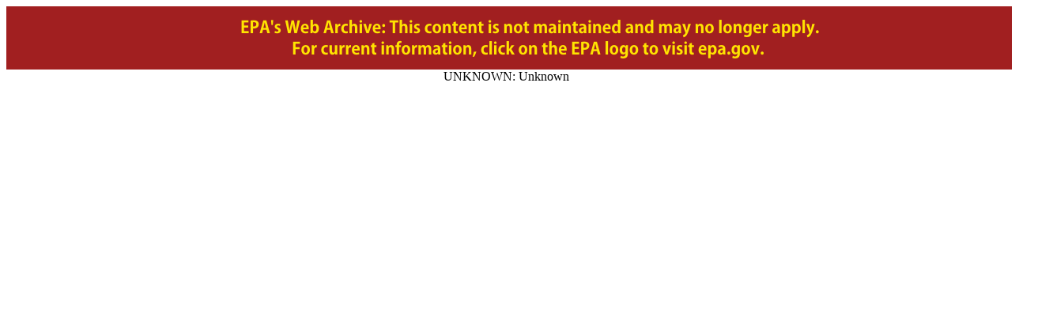

--- FILE ---
content_type: text/html
request_url: https://archive.epa.gov/ncer/ej/web/html/message-16.html
body_size: 1756
content:
<!DOCTYPE html PUBLIC "-//W3C//DTD XHTML 1.0 Transitional//EN" "http://www.w3.org/TR/xhtml1/DTD/xhtml1-transitional.dtd">

<html xmlns="http://www.w3.org/1999/xhtml">

<!-- Mirrored from www.epa.gov/ncer/ej/epaday2/rachelf/message.htm by HTTrack Website Copier/3.x [XR&CO'2014], Fri, 11 Sep 2015 01:58:05 GMT -->
<head>
    <title></title>
    <style type="text/css">
        .error { color: #b20000;  }
        .info { color: #000; }
        .warning { color: #0f0;  }
    </style>
    <script src="../js/common-19.js" type="text/javascript"></script>
    <script type="text/javascript">
        function searchCode(code, enums, field) {
            for (var a in enums) if (enums[a].code == code) return !field ? a : enums[a][field];
            return enums.Unknown.text;
        }
        window.onload = function() {
            var msgElement = document.getElementById('message');
            if (msgElement) {
                var q = new Accordent.QueryString(window.location.search);
                var type = searchCode(parseInt(q['type']), MessageTypes);
                msgElement.className = type.toLowerCase();
                msgElement.innerHTML = searchCode(parseInt(q['type']), MessageTypes, 'text').toUpperCase() + ': ' + searchCode(parseInt(q['code']), Messages, 'text');
            }
        }
    </script>
<link rel="stylesheet" href="../css/archive.css"/>
</head>
<body><div class="archive"></div>
    <div style="text-align: center;">
        <img id="img" src='../gif/spacer-19.gif' alt='' /><span id='message'></span>
    </div>
</body>

<!-- Mirrored from www.epa.gov/ncer/ej/epaday2/rachelf/message.htm by HTTrack Website Copier/3.x [XR&CO'2014], Fri, 11 Sep 2015 01:58:05 GMT -->
</html>


--- FILE ---
content_type: application/javascript
request_url: https://archive.epa.gov/ncer/ej/web/js/common-19.js
body_size: 20096
content:
function getSkinVersion() { return 3.0; }
function getSkinBuild() { return 0; }
(function() { var initializing = false, fnTest = /xyz/.test(function() { xyz; }) ? /\b_super\b/ : /.*/; this.Class = function() { }; Class.extend = function(prop) { var _super = this.prototype; initializing = true; var prototype = new this(); initializing = false; for (var name in prop) { prototype[name] = typeof prop[name] == "function" && typeof _super[name] == "function" && fnTest.test(prop[name]) ? (function(name, fn) { return function() { var tmp = this._super; this._super = _super[name]; var ret = fn.apply(this, arguments); this._super = tmp; return ret; }; })(name, prop[name]) : prop[name]; } function Class() { if (!initializing && this.init) this.init.apply(this, arguments); } Class.prototype = prototype; Class.constructor = Class; Class.extend = arguments.callee; return Class; }; })();
function loadData(url, isAsync, resultType, successHandler) { var delimiter = url.indexOf('?') > 0 ? '&' : '?'; url += delimiter + 'token=' + Math.ceil(Math.random() * 999999) + '-' + Math.ceil(Math.random() * 999999); $.ajax({ type: 'GET', url: url, dataType: resultType, async: isAsync || false, success: successHandler }); }
function JSONscriptRequest() { if (typeof (JSONscriptRequest._counter) == 'undefined') { JSONscriptRequest._counter = 1; JSONscriptRequest._head = document.getElementsByTagName("head").item(0); } } JSONscriptRequest.prototype = { addScript: function(url, noCache, scriptId) { if (isNullOrBlank(url)) return null; var scriptId = isNullOrBlank(scriptId) ? 'jsId' + JSONscriptRequest._counter++ : scriptId; var script = Accordent.Util.create('script', JSONscriptRequest._head, { id: scriptId, type: "text/javascript", charset: "utf-8", src: url + (!noCache ? '' : '{0}nocache={1}'.format(url.indexOf('?') < 0 ? '?' : '&', (new Date()).getTime())) }); return script; }, removeScript: function(scriptId) { var script = document.getElementById(scriptId); if (script) JSONscriptRequest._head.removeChild(script); } }
function htmlEncode(text) { return $('<div/>').text(text).html(); }
var PlayerType = {
    Silverlight: 'silverlight',
    Wmp: 'ms',
    Flash: 'flash',
    Real: 'rm',
    AllSilverlight: 'allsilverlight',
    Unknown: 'unknown',
    toCode: function(playerType) {
        switch (playerType) {
            case PlayerType.Wmp: return 1;
            case PlayerType.Real: return 2;
            case PlayerType.Flash: return 3;
            case PlayerType.Silverlight: return 4;
            case PlayerType.AllSilverlight: return 5;
            default: return -1;
        }
    }
};
var SourceType = { Live: 'Live', OnDemand: 'OnDemand' }
var PlayerState = {
    Playing: 'Playing',
    Stopped: 'Stopped',
    Paused: 'Paused',
    Buffering: 'Buffering',
    Closed: 'Closed',
    Opening: 'Opening',
    Waiting: 'Waiting',
    Unknown: 'Unknown',
    Complete: 'Complete',
    toCode: function(state) {
        switch (state) {
            case PlayerState.Playing: return 3;
            case PlayerState.Stopped: return 1;
            case PlayerState.Paused: return 2;
            case PlayerState.Buffering: return 6;
            case PlayerState.Opening: case PlayerState.Waiting: return 7;
            case PlayerState.Complete: return 8;
            case PlayerState.Closed: return 0;
            default: return -1;
        }
    },
    fromCode: function(code) {
        switch (code) {
            case 3: return PlayerState.Playing;
            case 1: return PlayerState.Stopped;
            case 2:
            case 4: //Real media
                return PlayerState.Paused;
            case 6: return PlayerState.Buffering;
            case 7: return PlayerState.Waiting;
            case 8: return PlayerState.Complete;
            case 0: return PlayerState.Closed;
            default: return PlayerState.Unknown;
        }
    }
};
var MessageTypes = {
    Unknown: { code: 0, text: 'Unknown' },
    Info: { code: 1, text: 'Info' },
    Warning: { code: 2, text: 'Warning' },
    Error: { code: 3, text: 'Error' }
};
var Messages = {
    Unknown: { code: 0, text: 'Unknown' },
    AmmsNotFound: { code: 102, text: 'You must launch this presentation from AMMS.' },
    VideoNotFound: { code: 101, text: 'Video not found.' }
};
function isOnDemand(vodOnly) {
    //return vodOnly !== 'hidden';
    return vodOnly !== 'hidden' && (new Accordent.QueryString(window.location.search)['rb'] || '').toLowerCase() !== 'true'; ;
}
function select(array, predicate, maxEntries) {
    maxEntries = maxEntries || array.length;
    var results = new Array();
    for (var i = 0; i < array.length; i++) {
        if (results.length >= maxEntries)
            break;

        if (predicate(array[i])) {
            results.push(array[i]);
        }
    }
    return results;
}
function getBaseUrl(url) {
    var lastSlashIndex = -1;
    for (var i = 0; i < url.length; i++) {
        var ch = url.charAt(i);
        if (ch == '/') lastSlashIndex = i;
        else if (ch == '?') break;
    }
    return (lastSlashIndex < 0) ? '' : url.slice(0, lastSlashIndex + 1);
}
function isNullOrBlank(str) {
    return !str || /^[\s]*$/i.test(str);
}
function isImageUrl(url) {
    return url && /(.jpg|.jpeg|.gif|.png)$/i.test(url);
}
function decodeUrl(encodedUrl) {
    if (isNullOrBlank(encodedUrl)) return encodedUrl;
    var max = 4;
    do {
        encodedUrl = decodeURIComponent(encodedUrl);
    } while (encodedUrl.indexOf('://') < 0 && --max > 0);

    return encodedUrl;
}
function isUrlLocal(url, skinBaseUrl) {
    var baseUrl = getBaseUrl(url.toLowerCase());
    if (!skinBaseUrl) skinBaseUrl = !window.getSkinBaseUrl ? '' : getSkinBaseUrl();
    return isNullOrBlank(baseUrl) || baseUrl == getBaseUrl(window.location.href.toLowerCase()) || baseUrl == skinBaseUrl.toLowerCase() || baseUrl.indexOf('file://') == 0;
}
//Modify this function for tracking
function buildVideoUrl(playerType, asx, src, page, defaultMediaUrl, additionalQuery) {
    var slEnabled = (playerType == PlayerType.Silverlight);
    var url = page || 'video.htm';
    var q = new Accordent.QueryString();
    q.add('player', playerType);
    if (additionalQuery) q.append(additionalQuery);

    //var videoUrl = unescape(defaultMediaUrl);
    var videoUrl = defaultMediaUrl;

    //if (!videoUrl || videoUrl == '') {
    if (isNullOrBlank(videoUrl)) {
        if (playerType != PlayerType.Real) {
            if (playerType == PlayerType.Flash) asx = src;
            q.add('defaulturl', '1');
            videoUrl = asx;
            if (slEnabled === true) {
                if (src && __slInstalled) {
                    try {
                        //Handle MAC SL1.0 no CC
                        for (var i = 0; i < __slInstalled.length; i++) {
                            var version = parseInt(__slInstalled[i]);
                            if (version == 1) {
                                videoUrl = src;
                                break;
                            }
                        }
                    } catch (e) { }
                }
            }

            q.add('mediaUrl', videoUrl);
        }
    }

    //Add parent's query string
    q.append(window.location.search);
    return '{0}{1}'.format(url, q.toString());
}
function evalOnOff(boolList, defaultValue) {
    if (!boolList) return defaultValue;
    var excepted = false;
    for (var i = 0; i < boolList.length; i++) {
        if (boolList[i] === true) {
            excepted = true;
            break;
        }
    }
    return !excepted && defaultValue;
}
function toSeconds(timeSpan) {
    try {
        var time = 0;
        if (!isNullOrBlank(timeSpan)) {
            var subs = trim(timeSpan).split(':');
            for (var i = 0; i < subs.length; i++) {
                time += Math.round(parseInt(subs[i], 10) * Math.pow(60, subs.length - i - 1));
            }
        }
        return time;
    }
    catch (e) { return -1; }
}
function hide(element) {
    visible(element, false);
}
function show(element) {
    visible(element, true);
}
function visible(element, isVisible) {
    if (element && typeof (element) == 'string')
        element = document.getElementById(element);
    if (!element) return;
    if (isVisible == undefined || isVisible == null) isVisible = true;
    element.style.display = !isVisible ? 'none' : 'block';
}
function parseCC(xml, lineSeparator) {
    var ccCollection = new Accordent.MarkerCollection();
    var results = getTagValues(xml, 'BODY');
    var syncTags = results[0].split('</SYNC>');
    for (var i = 0; i < syncTags.length; i++) {
        var syncText = closeTag(syncTags[i], 'SYNC');
        if (!syncText) continue;
        results = getTagValues(syncText, 'SYNC', true);
        var time = parseInt(trim(results['start'], ['"'])) / 1000.0;
        var pTags = results[0].split('</P>');
        var ccText = '';

        var separator = '';
        for (var j = 0; j < pTags.length; j++) {
            var pText = closeTag(pTags[j], 'P');
            if (!pText) continue;
            results = getTagValues(pText, 'P', true);
            if (results['id'] && results['id'] !== '' && results[0] !== '') ccText += '{0}: '.format(results[0]);
            else {
                var tableTags = results[0].split('</table>');
                if (tableTags.length > 1) {
                    for (var h = 0; h < tableTags.length; h++) {
                        var tableText = closeTag(tableTags[h], 'table');
                        if (tableText) {
                            ccText += '{0}{1}'.format(separator, trim(getTagValues(tableText, 'table')[0]));
                            separator = lineSeparator;
                        }
                    }
                }
                else {
                    ccText += results[0];
                    separator = lineSeparator;
                }
            }
        }

        ccCollection.add('CAPTION', ccText, time);
    }
    ccCollection.sort();
    return ccCollection;
}
function getTagValues(xml, tag, readAttributes) {
    var sIndex = xml.indexOf(tag); if (sIndex >= 0)
        sIndex = xml.indexOf('>', sIndex); var eIndex = xml.lastIndexOf(tag + '>'); if (eIndex >= 0)
        eIndex -= 2; var result = [trim(formatXmlValue(xml.substring(sIndex + 1, eIndex)))]; if (readAttributes === true && sIndex > 0) {
        var pairs = xml.substring(0, sIndex).split(' '); for (var i = 0; i < pairs.length; i++) {
            var position = pairs[i].indexOf('='); if (position >= 0)
                result[pairs[i].substring(0, position).toLowerCase()] = pairs[i].substring(position + 1);
        }
    }
    return result;
}
function formatXmlValue(val) {
    var cdata = { open: '<![CDATA[', close: ']]>' };
    if (val && val.length >= (cdata.open.length + cdata.close.length) && val.substring(0, cdata.open.length) == cdata.open) {
        var closeTag = val.substring(val.length - cdata.close.length);
        if (closeTag == cdata.close)
            return val.slice(cdata.open.length, val.length - closeTag.length);
    }
    return val;
}
function closeTag(text, tag) { var index = text.indexOf('<' + tag); if (index < 0) return null; return text.substring(index) + '</' + tag + '>'; }
function trim(str, charList) { if (!str) return str; var list = charList || [' ', '\f', '\n', '\r', '\t']; var range = {}; range[1] = -1; range[-1] = str.length; var top = str.length; var direction = 1; var current = 0; var offset = 0; while ((current * direction) < top && direction >= -1) { var found = false; for (var i = 0; i < list.length; i++) { if (str.charAt(current - offset) == list[i]) { found = true; break; } } if (found) range[direction] = current - offset; else { top = 0; current = str.length + direction; offset = 1; direction -= 2; } current += direction; } return (range[1] > range[-1]) ? '' : str.slice(range[1] + 1, range[-1]); }
String.prototype.format = function() { var pattern = /\{\d+\}/g; var args = arguments; return this.replace(pattern, function(capture) { return args[capture.match(/\d+/)]; }); }; String.prototype.trim = function() { a = this.replace(/^\s+/, ''); return a.replace(/\s+$/, ''); }; function replaceAll(text, strA, strB) {
    while (text.indexOf(strA) != -1) { text = text.replace(strA, strB); }
    return text;
}
if (!window.Accordent)
    window.Accordent = {};
Accordent.QueryString = function(queryString) { if (!queryString) return; var urlParts = queryString.split('?'); if (urlParts.length > 2 || urlParts.length <= 0) return; queryString = urlParts[urlParts.length - 1]; var _pairs = queryString.split('&'); for (var i = 0; i < _pairs.length; i++) { var pos = _pairs[i].indexOf('='); if (pos >= 0) { var key = _pairs[i].substring(0, pos).toLowerCase(); this[key] = _pairs[i].substring(pos + 1); } } }
Accordent.QueryString.prototype = { has: function(searchKey) { for (var key in this) { if (key == searchKey) return true; } return false; }, add: function(key, value) { this[key] = value; }, append: function(queryString) { var q = new Accordent.QueryString(queryString); for (var key in q) { if (q[key] && (typeof (q[key]) == 'string')) this.add(key, q[key]); } }, toString: function() { var prefix = '?'; var q = ''; for (var key in this) { if (typeof (this[key]) != 'function') { q += prefix + key + '=' + this[key]; prefix = '&'; } } return q; } }
Accordent.StringBuilder = function(value) { this._subStrings = [value]; }
Accordent.StringBuilder.prototype = { append: function(value) {
    if (value)
        this._subStrings.push(value); return this;
}, appendFormat: function() {
    var args = arguments; if (args.length > 0) {
        var value = args[0]; for (var i = 1; i < args.length; i++)
            value = replaceAll(value, '{' + (i - 1) + '}', args[i]); this._subStrings.push(value);
    }
    return this;
}, clear: function() { this._subStrings.length = 1; }, toString: function() { return this._subStrings.join(''); }
};

Accordent.Chapter = function(id, title, timeSpan, index) { this._id = (id == undefined || id == null) ? -1 : index; this._index = (index == undefined || index == null) ? -1 : index; this._title = title; this._timeSpan = timeSpan; this._time = -1; if (typeof (timeSpan) == 'string') { this._time = toSeconds(timeSpan); } }
Accordent.Chapter.prototype = { getId: function() { return this._id; }, getTitle: function() { return this._title; }, getTime: function() { return this._time; }, getIndex: function() { return this._index; } }
Accordent.ChapterCollection = function() {
    var _items = []; this.add = function(id, title, timeSpan) { var index = _items.length; _items.push(new Accordent.Chapter(id, title, timeSpan, index)); return index; }
    this.getItem = function(index) { return _items[index]; }
    this.getLength = function() { return _items.length; }
    this.find = function(timeMark) {
        for (var i = _items.length - 1; i >= 0; i--) {
            if (_items[i].getTime() <= timeMark)
                return _items[i];
        }
        return null;
    }
}
Accordent.Marker = function(type, text, timeMark, index) {
    var _originalText = text; var _index = (index == undefined || index == null) ? -1 : index; var _type = type; var _time = timeMark; var _text = _originalText; var _region = null; var _rendered = false; var delimiter = '&&'; var index = _originalText.indexOf(delimiter); if (index > 0) { _text = _originalText.slice(0, index); _region = _originalText.substr(index + delimiter.length); }
    this.hasRendered = function() { return _rendered; }
    this.getIndex = function() { return _index; }
    this.getType = function() { return _type; }
    this.getTime = function() { return _time; }
    this.getRegion = function() { return _region; }
    this.getText = function() { return _text; }
    this.render = function() { _rendered = true; }
}
Accordent.MarkerCollection = function(totalDurationInSeconds) {
    var _items = []; this._duration = totalDurationInSeconds; this.add = function(type, text, time) { var marker = new Accordent.Marker(type, text, time, _items.length); _items.push(marker); return marker; }
    this.getItem = function(index) { return _items[index]; }
    this.getLength = function() { return _items.length; }
    this.find = function(timeMark) {
        for (var i = _items.length - 1; i >= 0; i--) {
            if (_items[i].getTime() <= timeMark)
                return _items[i];
        }
        return null;
    }
    this.sort = function() {
        _items.sort(function(marker1, marker2) {
            return marker1.getTime() - marker2.getTime();
        });
    }
}
Accordent.EventRegistration = function(element, type, handler, useCapture, isSilverlight) { this._element = element; this._type = type; this._handler = handler; this._useCapture = useCapture || false; this._isSilverlight = isSilverlight || false; }
Accordent.EventRegistration.prototype = { start: function() {
    if (this._isSilverlight === true)
        this._handler = this._element.addEventListener(this._type, this._handler); else if (this._element.addEventListener)
        this._element.addEventListener(this._type, this._handler, this._useCapture); else
        this._element.attachEvent("on" + this._type, this._handler); return this;
}, stop: function() {
    if (this._isSilverlight === true)
        this._element.removeEventListener(this._type, this._handler); else if (this._element.removeEventListener)
        this._element.removeEventListener(this._type, this._handler, this._useCapture); else
        this._element.detachEvent("on" + this._type, this._handler); return this;
}
}
Accordent.EventRegistrationList = function() { this._list = []; }
Accordent.EventRegistrationList.prototype = { add: function(element, type, handler, useCapture, isSilverlight, autoStart) { var newReg = new Accordent.EventRegistration(element, type, handler, useCapture, isSilverlight); if (!autoStart || autoStart === true) newReg.start(); this._list.push(newReg); return newReg; }, addSL: function(element, type, handler) { return this.add(element, type, handler, false, true, true); }, remove: function(element, type, listener) { }, dispose: function() {
    for (var i = 0; i < this._list.length; i++) { this._list[i].stop(); delete this._list[i]; }
    delete this._list;
}
}


Accordent.Playlist = function() {
    this._items = [];
    this._current = 0;
};
Accordent.Playlist.prototype = {
    count: function() { return this._items.length; },
    addToFront: function(alias, url) { return this.addInternal(alias, url, 0); },
    addToEnd: function(alias, url) { return this.addInternal(alias, url, this.count()); },
    getCurrent: function() { return (this._current >= this._items.length || this._current < 0) ? null : this._items[this._current]; },
    addInternal: function(alias, url, index) {
        if (isNullOrBlank(url)) return null;
        //Check and see if items already exists
        for (var i = this._current; i < this._items.length; i++)
            if (this._items[i].url === url) return this._items[i];

        //Create brand new item
        var item = { title: alias, url: url, hasError: false };
        if (index == 0) this._items.push(item);
        else this._items[this._items.length] = item;
        return item;
    },
    tryNext: function() {
        var item = this.getCurrent();
        if (item) item.hasError = true;
        this._current++;
        for (var i = this._current; i < this._items.length; i++) if (this._items[i].hasError === false) return this._items[i];
        return null;
    },
    print: function() {
        var s = '';
        for (var i = 0; i < this._items.length; i++)
            s += 'Url: ' + this._items[i].url + ' | hasError: ' + this._items[i].hasError + '\n';
        return s;
    }
};